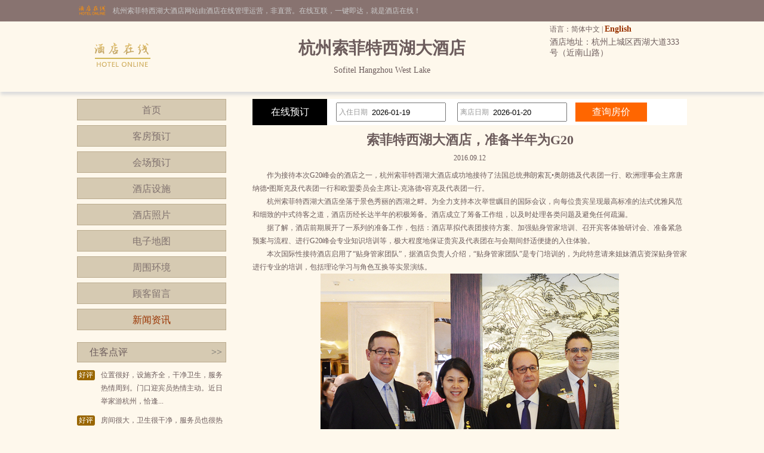

--- FILE ---
content_type: text/html; charset=utf-8
request_url: http://www.sofithotel.cn/news_s10456.html
body_size: 4871
content:


<!DOCTYPE html PUBLIC "-//W3C//DTD XHTML 1.0 Transitional//EN" "http://www.w3.org/TR/xhtml1/DTD/xhtml1-transitional.dtd">

<html xmlns="http://www.w3.org/1999/xhtml">
<head>
<title>索菲特西湖大酒店，准备半年为G20-杭州索菲特西湖大酒店</title>
<meta name="description" content="杭州索菲特西湖大酒店（Sofitel Hangzhou West Lake）是一家五星级酒店，位于杭州上城区西湖大道333号（近南山路）,环境雅致，以人为本，提供细微贴心的服务。">
<meta name="Keywords" content="杭州索菲特西湖大酒店新闻资讯">
</head>
<body id="cbody"><link
  rel="stylesheet"
  type="text/css"
  href="assets/lib/jquery-ui-1.12.1.custom/jquery-ui.min.css"
/>
<link href="/template/p3/css/css.css" rel="stylesheet" type="text/css" />
<script
  type="text/javascript"
  src="/assets/lib/jquery/jquery-1.12.1.min.js"
></script>
<script
  type="text/javascript"
  src="/assets/lib/jquery-cookie/src/jquery.cookie.js"
></script>
<script
  type="text/javascript"
  src="/assets/lib/jquery-ui-1.12.1.custom/jquery-ui.min.js"
></script>
<script type="text/javascript" src="/assets/js/DateSelect.js"></script>
<div class="top-online-container">  <div class="pc">    <div class="online-logo">      <img src="/template/p3/images/logo-online.png" />    </div>    <div class="online-desc">杭州索菲特西湖大酒店网站由酒店在线管理运营，非直营。在线互联，一键即达，就是酒店在线！    </div>  </div></div>
<div class="box-container">
  <div class="pc">
    <div class="topMenu">
      <ul>
        <li>
          <p>
            语言：简体中文 |
            <a href="http://.sofithotel.cn/">English</a>
          </p>
        </li>
        <li></li>
      </ul>
    </div>
    <div class="top">
      <div class="logo">
        <a href="/" title="杭州索菲特西湖大酒店"
          ><img src="http://www.hotelfdl.com/pic/logo/2022/2022054824204371258575.png" alt="杭州索菲特西湖大酒店"
        /></a>
      </div>
      <div class="hTopInfo">
        <h1>杭州索菲特西湖大酒店</h1>
        <span class="hNameEn">Sofitel Hangzhou West Lake</span>
      </div>
      <div class="hTopRight">
        <span class="phone">TEL:</span
        ><span class="address">酒店地址：杭州上城区西湖大道333号（近南山路）</span>
      </div>
    </div>
  </div>
</div>

<div class="pc">
  <div class="content">
    <div class="pcontent_l">
      <div class="menu">
        <ul>
          <li><a href="/index.html">首页</a></li>
          <li><a href="/rooms.html">客房预订</a></li>
          <li><a href="/ggMeeting.html">会场预订</a></li>
          <li><a href="/fuwu.html">酒店设施</a></li>
          <li><a href="/pics.html">酒店照片</a></li>
          <li><a href="/map.html">电子地图</a></li>
          <li><a href="/near.html">周围环境</a></li>
          <li><a href="/dianping.html">顾客留言</a></li>
          <li><a href="/news.html" class="cur">新闻资讯</a></li>
        </ul>
      </div>

      <div class="comment">
        <div class="title">
          住客点评<span class="icon_r"
            ><a href="/dianping.html">&gt;&gt;</a></span
          >
        </div>
        <div class="list">
          <ul>
                        <li>
              <div class="com_l">好评</div>
              <div class="com_r">位置很好，设施齐全，干净卫生，服务热情周到。门口迎宾员热情主动。近日举家游杭州，恰逢...</div>
            </li>
            <li>
              <div class="com_l">好评</div>
              <div class="com_r">房间很大，卫生很干净，服务员也很热情，下次来还会选择这家酒店，整体很不错的</div>
            </li>
            <li>
              <div class="com_l">好评</div>
              <div class="com_r">房间够大够，客房阿姨特别好</div>
            </li>
            <li>
              <div class="com_l">好评</div>
              <div class="com_r">挺不错的，位置特别好方便，下次还住西湖</div>
            </li>
            <li>
              <div class="com_l">好评</div>
              <div class="com_r">酒店一如既往的干净，国际性五星级酒店服务标准，位置好，就在西湖边上，周边很多餐厅酒吧...</div>
            </li>

          </ul>
        </div>
      </div>
    </div>

    <div class="pcontent_r">
      <div class="bookingFrm">
        <form action="/rooms.html" method="post">
          <div class="title">在线预订</div>
          <div class="dateCheck">
            <input
              type="text"
              name="checkindate"
              id="checkindate"
              readonly="readonly"
            /><span class="dateword">入住日期</span>
          </div>
          <div class="dateCheck">
            <input
              type="text"
              name="checkoutdate"
              id="checkoutdate"
              readonly="readonly"
            /><span class="dateword">离店日期</span>
          </div>
          <div class="frmSubmit">
            <input id="setCheckDate" type="submit" value="查询房价" />
          </div>
        </form>
      </div>

      <div class="newstitle">
        <h2>索菲特西湖大酒店，准备半年为G20</h2>
        <span class="datejoin">2016.09.12</span>
      </div>
      <div class="newscontent"><div>
	　　作为接待本次G20峰会的酒店之一，杭州索菲特西湖大酒店成功地接待了法国总统弗朗索瓦&bull;奥朗德及代表团一行、欧洲理事会主席唐纳德&bull;图斯克及代表团一行和欧盟委员会主席让-克洛德&bull;容克及代表团一行。</div>
<div>
	　　杭州索菲特西湖大酒店坐落于景色秀丽的西湖之畔。为全力支持本次举世瞩目的国际会议，向每位贵宾呈现最高标准的法式优雅风范和细致的中式待客之道，酒店历经长达半年的积极筹备。酒店成立了筹备工作组，以及时处理各类问题及避免任何疏漏。</div>
<div>
	　　据了解，酒店前期展开了一系列的准备工作，包括：酒店草拟代表团接待方案、加强贴身管家培训、召开宾客体验研讨会、准备紧急预案与流程、进行G20峰会专业知识培训等，极大程度地保证贵宾及代表团在与会期间舒适便捷的入住体验。</div>
<div>
	　　本次国际性接待酒店启用了&ldquo;贴身管家团队&rdquo;，据酒店负责人介绍，&ldquo;贴身管家团队&rdquo;是专门培训的，为此特意请来姐妹酒店资深贴身管家进行专业的培训，包括理论学习与角色互换等实景演练。</div>
<div style="text-align: center;">
	<img alt="" src="http://www.hotelfdl.com/upfile/images/20160912113410658.jpg" style="width: 500px; height: 597px;" title="雅高酒店集团领导在酒店大堂欢迎法国总统弗朗索瓦?奥朗德。" /><br />
	<span style="color: rgb(51, 51, 51); font-family: 'Microsoft YaHei'; font-size: 16px; line-height: 28px;">2016年9月4日，雅高酒店集团大中华区区域餐饮总监/山东区域营运总监柯瑞文(左一)、杭州索菲特西湖大酒店总经理范斯先生(右一)和酒店业主代表/副总经理竺丽萍女士(左二)于酒店大堂欢迎法国总统弗朗索瓦&bull;奥朗德。</span></div>
</div>
      <div class="newsPreNext">
        <p>上一篇：<a href="/news_s10454.html" title="金茂酒店获银行贷款融资共约40亿港元">金茂酒店获银行贷款融资共约40亿港元</a></p>
        <p>下一篇：<a href="/news_s10457.html" title="四家会所酒店被中纪委点名">四家会所酒店被中纪委点名</a></p>
      </div>
      <div class="pageMenu">
        <span class="line"></span><span class="name">杭州索菲特西湖大酒店交通指南</span>
      </div>
      <div class="bookDes">酒店紧邻西湖天地，与西湖博物馆咫尺之遥，地理位置优越，交通便利。<br />- 距离武林广场3.5公里，乘坐出租车约10分钟；<br />- 距离岳庙5公里，乘坐出租车约15分钟；<br />- 距离雷锋塔2公里，乘坐出租车约5分钟；<br />- 至西湖天地步行约15分钟；<br />- 距离杭州火车城站2.5公里，乘坐出租车约5分钟；<br />- 距离杭州火车南站公里，乘坐出租车约30分钟；<br />- 距离杭州萧山机场29公里，乘坐出租车约40分钟。</div>
    </div>
  </div>
</div>

<div class="pc100">
  <div class="pc">
    <div class="footer">
      <a href="/" title="杭州索菲特西湖大酒店">网站首页</a> |
      <a href="/aboutUs.html" title="关于我们">关于我们</a> |
      <a href="/zhaopin.html" title="人才招聘">人才招聘</a><br />
      Copyright @sofithotel.cn All rights reserved<br />
      中国•杭州　杭州索菲特西湖大酒店(电话0571-87075858)　Sofitel Hangzhou West Lake
      <script type="text/javascript">var cnzz_protocol = (("https:" == document.location.protocol) ? " https://" : " http://");document.write(unescape("%3Cspan id='cnzz_stat_icon_5737925'%3E%3C/span%3E%3Cscript src='" + cnzz_protocol + "s6.cnzz.com/stat.php%3Fid%3D5737925%26show%3Dpic' type='text/javascript'%3E%3C/script%3E"));</script>
    </div>
  </div>
</div>
</body>
</html>
